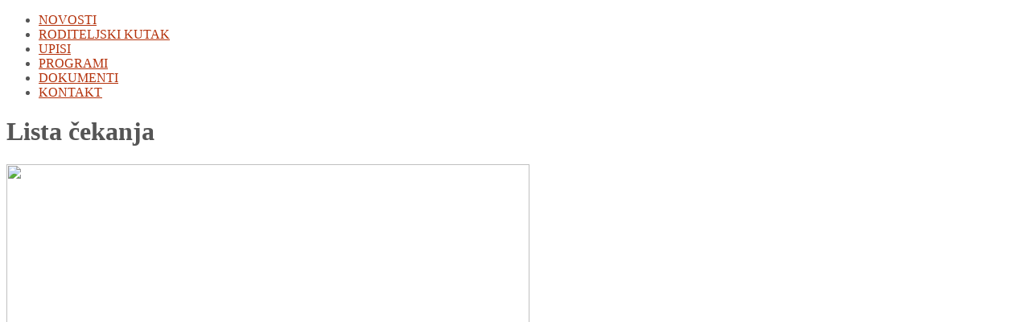

--- FILE ---
content_type: text/html; charset=utf-8
request_url: http://djecjivrtic-proljece.hr/thewaitlist.html
body_size: 5142
content:
<!DOCTYPE html PUBLIC "-//W3C//DTD XHTML 1.0 Transitional//EN" "http://www.w3.org/TR/xhtml1/DTD/xhtml1-transitional.dtd">
<html xmlns="http://www.w3.org/1999/xhtml" xml:lang="hr-hr" lang="hr-hr">
<head>
	  <base href="http://djecjivrtic-proljece.hr/thewaitlist.html"/>
  <meta http-equiv="content-type" content="text/html; charset=utf-8"/>
  <meta name="robots" content="index, follow"/>
  <meta name="keywords" content="kloštar ivanić, dječji vrtić, proljeće ,vrtić"/>
  <meta name="title" content="Lista čekanja "/>
  <meta name="author" content="Odgojitelj u vrtiću"/>
  <meta name="description" content="Organizirani oblik brige o djeci predškolske dobi u Kloštar Ivaniću počeo se provoditi daleke 1958 godine u prostorima sadašnje zgrade Općine. U vrtić je dolazilo 15 – 20 djece i boravili su u njemu od 8:00 – 13:00 . 1973 godine vrtić djeluje u prostorijama O.Š. u Kloštru a 1976 g. organiziran je cjelodnevni boravak za djecu jedne mješovite skupine. 1986. godine dovršena je gradnja  sadašnje zgrade vrtića u Naftaplinskoj ulici."/>
  <meta name="generator" content="Joomla! 1.5 - Open Source Content Management"/>
  <title>Lista čekanja </title>
  <link rel="stylesheet" href="/plugins/system/rokbox/themes/light/rokbox-style.css" type="text/css"/>
  <link rel="stylesheet" href="/components/com_gantry/css/gantry.css" type="text/css"/>
  <link rel="stylesheet" href="/components/com_gantry/css/grid-12.css" type="text/css"/>
  <link rel="stylesheet" href="/components/com_gantry/css/joomla.css" type="text/css"/>
  <link rel="stylesheet" href="/templates/rt_maelstrom_j15/css/joomla.css" type="text/css"/>
  <link rel="stylesheet" href="/templates/rt_maelstrom_j15/css/style6.css" type="text/css"/>
  <link rel="stylesheet" href="/templates/rt_maelstrom_j15/css/extensions.css" type="text/css"/>
  <link rel="stylesheet" href="/templates/rt_maelstrom_j15/css/demo-styles.css" type="text/css"/>
  <link rel="stylesheet" href="/templates/rt_maelstrom_j15/css/template.css" type="text/css"/>
  <link rel="stylesheet" href="/templates/rt_maelstrom_j15/css/template-webkit.css" type="text/css"/>
  <link rel="stylesheet" href="/templates/rt_maelstrom_j15/css/typography.css" type="text/css"/>
  <link rel="stylesheet" href="/templates/rt_maelstrom_j15/css/fusionmenu.css" type="text/css"/>
  <style type="text/css">a,.readonstyle-link .readon span,.readonstyle-link .readon .button,#more-articles,.readonstyle-link #rt-top .readon span,.readonstyle-link #rt-feature .readon span,.readonstyle-link #rt-footer-surround .readon span,.readonstyle-link #rt-top .readon .button,.readonstyle-link #rt-feature .readon .button,.readonstyle-link #rt-footer-surround .readon .button,#current,.roktabs-links ul li.active span,.box1 a,#rt-header-surround .box1 a,#rt-footer-surround .box1 a,.box4 a,#rt-header-surround .box4 a,#rt-footer-surround .box4 a,.box5 a,#rt-header-surround .box5 a,#rt-footer-surround .box5 a{color:#b4320c}body,#rt-navigation,.box4 .rt-module-surround,.box5 .rt-module-surround,.inputbox,body #roksearch_search_str,body #roksearch_results h3,body #roksearch_results .roksearch_header,body #roksearch_results .roksearch_row_btm,body #roksearch_results .roksearch_row_btm span{color:#555}#rt-header,#rt-top,#rt-header-surround,#rt-bottom,#rt-footer,#rt-copyright,#rt-footer-surround{color:#fff}#rt-top a,#rt-header a,.readonstyle-link #rt-header-surround .readon span,.readonstyle-link #rt-header-surround .readon .button,.readonstyle-link #rt-footer-surround .readon span,.readonstyle-link #rt-footer-surround .readon .button,#rt-footer-surround a{color:#fff}.menutop ul li.root>.item,.menutop li.active.root>.item,.menutop li.active.root.f-mainparent-itemfocus>.item,.menutop li.root:hover>.item,.menutop li.root.f-mainparent-itemfocus>.item,.rt-splitmenu .menutop li.active>.item,.rt-splitmenu .menutop li:hover>.item,.menutop ul li>.item:hover,.menutop li.f-menuparent-itemfocus>.item,.menutop li.active>.item,.menutop ul li>.item:hover,.menutop li.f-menuparent-itemfocus>.item{color:#b4320c}</style>
  <script type="text/javascript" src="/media/system/js/mootools-uncompressed.js"></script>
  <script type="text/javascript" src="/media/system/js/caption.js"></script>
  <script type="text/javascript" src="/plugins/system/rokbox/rokbox.js"></script>
  <script type="text/javascript" src="/plugins/system/rokbox/themes/light/rokbox-config.js"></script>
  <script type="text/javascript" src="/templates/rt_maelstrom_j15/js/style6.js"></script>
  <script type="text/javascript" src="/components/com_gantry/js/gantry-totop.js"></script>
  <script type="text/javascript" src="/components/com_gantry/js/gantry-inputs.js"></script>
  <script type="text/javascript" src="/templates/rt_maelstrom_j15/js/gantry-module-scroller.js"></script>
  <script type="text/javascript" src="/modules/mod_roknavmenu/themes/fusion/js/fusion.js"></script>
  <script type="text/javascript">var rokboxPath='/plugins/system/rokbox/';var MaelstromHeader={delay:7000,duration:180000,transition:Fx.Transitions.Quad.easeInOut,vdir:'bottomup',hdir:'ltr'};InputsExclusion.push('.content_vote','#rt-popup','#rt-popuplogin','#vmMainPage','#community-wrap')
window.addEvent("domready",function(){new ScrollModules('rt-showcase',{duration:600,transition:Fx.Transitions.Expo.easeInOut,autoplay:0,delay:5000});new ScrollModules('rt-feature',{duration:600,transition:Fx.Transitions.Quint.easeInOut,autoplay:0,delay:5000});new ScrollModules('rt-bottom',{duration:600,transition:Fx.Transitions.Expo.easeInOut,autoplay:0,delay:5000});});window.addEvent('domready',function(){new Fusion('ul.menutop',{pill:0,effect:'slide and fade',opacity:1,hideDelay:500,centered:0,tweakInitial:{'x':-10,'y':-11},tweakSubsequent:{'x':0,'y':0},tweakSizes:{'width':20,'height':20},menuFx:{duration:300,transition:Fx.Transitions.Circ.easeOut},pillFx:{duration:400,transition:Fx.Transitions.Back.easeOut}});});</script>
</head>
	<body class="backgroundlevel-high bodylevel-high cssstyle-style6 readonstyle-link articledate-1 fixedheader-0 font-family-helvetica font-size-is-default menu-type-fusionmenu col12 ">
		<div id="rt-page-surround">
						<div id="rt-drawer">
				<div class="rt-container">
										<div class="clear"></div>
				</div>
			</div>
						<div id="rt-page-background">
				<div id="rt-header-surround">
					<div id="rt-header-surround2">
						<div id="rt-header-surround3">
							<div id="rt-header-content">
																							</div>
							<div id="rt-header-background"></div><div id="rt-header-background2"></div><div id="rt-header-background3"></div>
							<div class="clear"></div>
														<div id="rt-navigation" class="centered">
								<div class="rt-container">
									
<div class="rt-fusionmenu">
<div class="nopill">
<div class="rt-menubar">
    <ul class="menutop level1 ">
                        <li class="item1 root">
                            <a class="orphan item bullet" href="/home.html">
                    <span>
                                        NOVOSTI                                                            </span>
                </a>
            
                    </li>
                                <li class="item5 root">
                            <a class="orphan item bullet" href="/roditeljski-kutak.html">
                    <span>
                                        RODITELJSKI KUTAK                                                            </span>
                </a>
            
                    </li>
                                <li class="item21 root">
                            <a class="orphan item bullet" href="/upisi.html">
                    <span>
                                        UPISI                                                            </span>
                </a>
            
                    </li>
                                <li class="item12 root">
                            <a class="orphan item bullet" href="/programi.html">
                    <span>
                                        PROGRAMI                                                            </span>
                </a>
            
                    </li>
                                <li class="item26 root">
                            <a class="orphan item bullet" href="/dokumenti.html">
                    <span>
                                        DOKUMENTI                                                            </span>
                </a>
            
                    </li>
                                <li class="item17 root">
                            <a class="orphan item bullet" href="/kontakt.html">
                    <span>
                                        KONTAKT                                                            </span>
                </a>
            
                    </li>
                <div class="clear"></div>
    </ul>
</div>
</div>
</div>

							    	<div class="clear"></div>
								</div>
							</div>
													</div>
					</div>
				</div>
				<div id="rt-body-background">
										<div class="rt-container">
																																									              
<div id="rt-main" class="sa4-mb8">
	<div class="rt-main-inner">
		<div class="rt-grid-8 rt-push-4">
						<div class="rt-block">
								<div class="box4">
					<div id="rt-mainbody">
						<div class="main-shadow"><div class="main-shadow2">
							<div class="rt-module-surround"><div class="rt-module-surround2"><div class="rt-module-surround3">
								<div class="top-highlight"><div class="top-highlight2"></div></div>
								<div class="main-fade"><div class="main-fade2"><div class="main-fade3"></div></div></div>
								<div class="component-content">
									
<div class="rt-joomla ">
	<div class="rt-article">
				<div class="article-header">
															<div class="module-title-surround">
							<div class="module-title">
								<h1 class="title">
				Lista čekanja 				</h1>
								</div>
						</div>
												<div class="rt-articleinfo"><div class="rt-articleinfo2">
				<div class="rt-articleinfo-text">
					
					
					
									</div>
								<div class="rt-article-icons">
										<a href="/thewaitlist.pdf?type=raw" title="PDF" onclick="window.open(this.href,'win2','status=no,toolbar=no,scrollbars=yes,titlebar=no,menubar=no,resizable=yes,width=640,height=480,directories=no,location=no'); return false;" rel="nofollow"><span class="icon pdf"></span></a><a href="/thewaitlist.html?type=raw&amp;tmpl=component&amp;print=1&amp;page=" title="Ispis" onclick="window.open(this.href,'win2','status=no,toolbar=no,scrollbars=yes,titlebar=no,menubar=no,resizable=yes,width=640,height=480,directories=no,location=no'); return false;" rel="nofollow"><span class="icon print"></span></a><a href="/component/mailto/?type=raw&amp;tmpl=component&amp;link=aHR0cDovL2RqZWNqaXZydGljLXByb2xqZWNlLmhyL3RoZXdhaXRsaXN0Lmh0bWw%3D" title="E-mail" onclick="window.open(this.href,'win2','width=400,height=350,menubar=yes,resizable=yes'); return false;"><span class="icon email"></span></a>																				</div>
								<div class="clear"></div>
			</div></div>
								</div>

		
		
		
		<p><img src="/images/2025_2026/lcekanja20102025.jpg" border="0" width="650" height="894"/></p>
<p> </p>
<p> </p>
<p> </p>
<p> </p>
<p> </p>
<p> </p>
<p> </p>
<p> </p>
<p> </p>
<p> </p>
<p> </p>
<p> </p>
<p> </p>
<p> </p>
<p> </p>
<p> </p>
<p> </p>
<p> </p>
<p> </p>
<p> </p>
<p> </p>
<p> </p>
<p> </p>
<p> </p>
<p> </p>
<p> </p>
<p> </p>
<p> </p>
<p> </p>
<p> </p>
<p> </p>
<p> </p>
<p> </p>
<p> </p>
<p> </p>
<p> </p>
<p> </p>
<p> </p>
<p> </p>
<p> </p>
<p> </p>
					</div>
</div>
								</div>
								<div class="bottom-highlight"><div class="bottom-highlight2"></div></div>
							</div></div></div>
						</div></div>
						<div class="bottom-shadow"><div class="bottom-shadow2"></div></div>
					</div>
					<div class="clear"></div>
				</div>
							</div>
					</div>
		            <div class="rt-grid-4 rt-pull-8">
                <div id="rt-sidebar-a">
                                    <div class="icon4  box3 title3">
                    <div class="rt-block">
				<div class="rt-module-surround"><div class="rt-module-surround2"><div class="rt-module-surround3">
										<div class="top-highlight"><div class="top-highlight2"></div></div>
															<div class="module-title"><h2 class="title">Upisi</h2></div>
					<div class="title-highlight"><div class="title-highlight2"></div></div>
										<div class="rt-module-inner">
						<div class="module-content">
		                	<ul class="menu"><li class="item23"><a href="https://drive.google.com/file/d/1oW241tEzcM-i79FsDZr7kLH3s_WAEQ-6/view?usp=sharing"><span>Zahtjev za upis</span></a></li><li class="item103"><a href="https://drive.google.com/file/d/1q4KHVgxLfUBSDvpnH-IytpVmbZc8Cmpf/view?usp=sharing"><span>Privola roditelja za obradu osobnih podataka u procesu E-upisa</span></a></li><li class="item104"><a href="https://drive.google.com/file/d/1ag5gYdYtGOnxE2l9buKSY1Zye_7Nzuyi/view?usp=sharing"><span>Upute za roditelje za korištenje sustava E-Upisi</span></a></li><li class="item24"><a href="/odluka-o-upisu.html"><span>Odluka o upisu</span></a></li><li id="current" class="active item25"><a href="/thewaitlist.html"><span>Lista čekanja</span></a></li></ul>							<div class="clear"></div>
						</div>
					</div>
										<div class="bottom-highlight"><div class="bottom-highlight2"></div></div>
									</div></div></div>
            </div>
        			<div class="bottom-shadow"><div class="bottom-shadow2"></div></div>
        </div>
		
                </div>
            </div>

		<div class="clear"></div>
	</div>
</div>
																	</div>
				</div>
								<div id="rt-footer-surround">
																				<div id="rt-copyright">
						<div class="rt-container">
							<div class="rt-grid-12 rt-alpha rt-omega">
    		<div class="clear"></div>
		<div class="rt-block">
			<div id="developed-by">
				<a href="http://www.dezignia.com/" title="Web dizajn by dezignia.com" id="rocket"></a>
			</div>
		</div>
		
		<div class="rt-block">
			<a href="#" id="gantry-totop"><span class="totop-desc">Na vrh</span></a>
		</div>
		
</div>
							<div class="clear"></div>
						</div>
					</div>
														</div>
							</div>
								</div>
	<div id="system-debug" class="profiler"><h4>Profil</h4><div>Application afterLoad: 0.000 seconds, 0.88 MB</div><div>Application afterInitialise: 0.011 seconds, 3.93 MB</div><div>Application afterRoute: 0.015 seconds, 5.07 MB</div><div>Application afterDispatch: 0.040 seconds, 12.70 MB</div><div>Application afterRender: 0.055 seconds, 14.66 MB</div><h4>Korištenje Memorije</h4>15487592<h4>11 upita evidentirano</h4><ol><li><div class="sql" style="font-family: monospace;"><span style="color: #993333; font-weight: bold;">SELECT</span> * <br/>&nbsp;&nbsp;<span style="color: #993333; font-weight: bold;">FROM</span> jos_session <br/>&nbsp;&nbsp;<span style="color: #993333; font-weight: bold;">WHERE</span> session_id = <span style="color: #ff0000;">'5j7rg133a3j5j0tjc3r8pfjdd6'</span></div></li><li><div class="sql" style="font-family: monospace;"><span style="color: #993333; font-weight: bold;">DELETE</span> <br/>&nbsp;&nbsp;<span style="color: #993333; font-weight: bold;">FROM</span> jos_session <br/>&nbsp;&nbsp;<span style="color: #993333; font-weight: bold;">WHERE</span> <span style="color: #66cc66;">&#40;</span> time &lt; <span style="color: #ff0000;">'1768938062'</span> <span style="color: #66cc66;">&#41;</span></div></li><li><div class="sql" style="font-family: monospace;"><span style="color: #993333; font-weight: bold;">SELECT</span> * <br/>&nbsp;&nbsp;<span style="color: #993333; font-weight: bold;">FROM</span> jos_session <br/>&nbsp;&nbsp;<span style="color: #993333; font-weight: bold;">WHERE</span> session_id = <span style="color: #ff0000;">'5j7rg133a3j5j0tjc3r8pfjdd6'</span></div></li><li><div class="sql" style="font-family: monospace;"><span style="color: #993333; font-weight: bold;">INSERT</span> <span style="color: #993333; font-weight: bold;">INTO</span> <span style="color: #ff0000;">`jos_session`</span> <span style="color: #66cc66;">&#40;</span> <span style="color: #ff0000;">`session_id`</span>,<span style="color: #ff0000;">`time`</span>,<span style="color: #ff0000;">`username`</span>,<span style="color: #ff0000;">`gid`</span>,<span style="color: #ff0000;">`guest`</span>,<span style="color: #ff0000;">`client_id`</span> <span style="color: #66cc66;">&#41;</span> <br/>&nbsp;&nbsp;<span style="color: #993333; font-weight: bold;">VALUES</span> <span style="color: #66cc66;">&#40;</span> <span style="color: #ff0000;">'5j7rg133a3j5j0tjc3r8pfjdd6'</span>,<span style="color: #ff0000;">'1768938962'</span>,<span style="color: #ff0000;">''</span>,<span style="color: #ff0000;">'0'</span>,<span style="color: #ff0000;">'1'</span>,<span style="color: #ff0000;">'0'</span> <span style="color: #66cc66;">&#41;</span></div></li><li><div class="sql" style="font-family: monospace;"><span style="color: #993333; font-weight: bold;">SELECT</span> * <br/>&nbsp;&nbsp;<span style="color: #993333; font-weight: bold;">FROM</span> jos_components <br/>&nbsp;&nbsp;<span style="color: #993333; font-weight: bold;">WHERE</span> parent = <span style="color: #cc66cc;">0</span></div></li><li><div class="sql" style="font-family: monospace;"><span style="color: #993333; font-weight: bold;">SELECT</span> folder <span style="color: #993333; font-weight: bold;">AS</span> type, element <span style="color: #993333; font-weight: bold;">AS</span> name, params <br/>&nbsp;&nbsp;<span style="color: #993333; font-weight: bold;">FROM</span> jos_plugins <br/>&nbsp;&nbsp;<span style="color: #993333; font-weight: bold;">WHERE</span> published &gt;= <span style="color: #cc66cc;">1</span> <br/>&nbsp;&nbsp;<span style="color: #993333; font-weight: bold;">AND</span> access &lt;= <span style="color: #cc66cc;">0</span> <br/>&nbsp;&nbsp;<span style="color: #993333; font-weight: bold;">ORDER</span> <span style="color: #993333; font-weight: bold;">BY</span> ordering</div></li><li><div class="sql" style="font-family: monospace;"><span style="color: #993333; font-weight: bold;">SELECT</span> m.*, c.<span style="color: #ff0000;">`option`</span> <span style="color: #993333; font-weight: bold;">AS</span> component <br/>&nbsp;&nbsp;<span style="color: #993333; font-weight: bold;">FROM</span> jos_menu <span style="color: #993333; font-weight: bold;">AS</span> m <br/>&nbsp;&nbsp;<span style="color: #993333; font-weight: bold;">LEFT</span> <span style="color: #993333; font-weight: bold;">JOIN</span> jos_components <span style="color: #993333; font-weight: bold;">AS</span> c <br/>&nbsp;&nbsp;<span style="color: #993333; font-weight: bold;">ON</span> m.componentid = c.id <br/>&nbsp;&nbsp;<span style="color: #993333; font-weight: bold;">WHERE</span> m.published = <span style="color: #cc66cc;">1</span> <br/>&nbsp;&nbsp;<span style="color: #993333; font-weight: bold;">ORDER</span> <span style="color: #993333; font-weight: bold;">BY</span> m.sublevel, m.parent, m.ordering</div></li><li><div class="sql" style="font-family: monospace;"><span style="color: #993333; font-weight: bold;">SELECT</span> template <br/>&nbsp;&nbsp;<span style="color: #993333; font-weight: bold;">FROM</span> jos_templates_menu <br/>&nbsp;&nbsp;<span style="color: #993333; font-weight: bold;">WHERE</span> client_id = <span style="color: #cc66cc;">0</span> <br/>&nbsp;&nbsp;<span style="color: #993333; font-weight: bold;">AND</span> <span style="color: #66cc66;">&#40;</span>menuid = <span style="color: #cc66cc;">0</span> <span style="color: #993333; font-weight: bold;">OR</span> menuid = <span style="color: #cc66cc;">25</span><span style="color: #66cc66;">&#41;</span> <br/>&nbsp;&nbsp;<span style="color: #993333; font-weight: bold;">ORDER</span> <span style="color: #993333; font-weight: bold;">BY</span> menuid <span style="color: #993333; font-weight: bold;">DESC</span> <br/>&nbsp;&nbsp;<span style="color: #993333; font-weight: bold;">LIMIT</span> <span style="color: #cc66cc;">0</span>, <span style="color: #cc66cc;">1</span></div></li><li><div class="sql" style="font-family: monospace;"><span style="color: #993333; font-weight: bold;">SELECT</span> a.*, u.name <span style="color: #993333; font-weight: bold;">AS</span> author, u.usertype, cc.title <span style="color: #993333; font-weight: bold;">AS</span> category, s.title <span style="color: #993333; font-weight: bold;">AS</span> section, CASE WHEN CHAR_LENGTH<span style="color: #66cc66;">&#40;</span>a.alias<span style="color: #66cc66;">&#41;</span> THEN CONCAT_WS<span style="color: #66cc66;">&#40;</span><span style="color: #ff0000;">&quot;:&quot;</span>, a.id, a.alias<span style="color: #66cc66;">&#41;</span> ELSE a.id END <span style="color: #993333; font-weight: bold;">AS</span> slug, CASE WHEN CHAR_LENGTH<span style="color: #66cc66;">&#40;</span>cc.alias<span style="color: #66cc66;">&#41;</span> THEN CONCAT_WS<span style="color: #66cc66;">&#40;</span><span style="color: #ff0000;">&quot;:&quot;</span>, cc.id, cc.alias<span style="color: #66cc66;">&#41;</span> ELSE cc.id END <span style="color: #993333; font-weight: bold;">AS</span> catslug, g.name <span style="color: #993333; font-weight: bold;">AS</span> <span style="color: #ff0000;">'groups'</span>, s.published <span style="color: #993333; font-weight: bold;">AS</span> sec_pub, cc.published <span style="color: #993333; font-weight: bold;">AS</span> cat_pub, s.access <span style="color: #993333; font-weight: bold;">AS</span> sec_access, cc.access <span style="color: #993333; font-weight: bold;">AS</span> cat_access&nbsp; <br/>&nbsp;&nbsp;<span style="color: #993333; font-weight: bold;">FROM</span> jos_content <span style="color: #993333; font-weight: bold;">AS</span> a <br/>&nbsp;&nbsp;<span style="color: #993333; font-weight: bold;">LEFT</span> <span style="color: #993333; font-weight: bold;">JOIN</span> jos_categories <span style="color: #993333; font-weight: bold;">AS</span> cc <br/>&nbsp;&nbsp;<span style="color: #993333; font-weight: bold;">ON</span> cc.id = a.catid <br/>&nbsp;&nbsp;<span style="color: #993333; font-weight: bold;">LEFT</span> <span style="color: #993333; font-weight: bold;">JOIN</span> jos_sections <span style="color: #993333; font-weight: bold;">AS</span> s <br/>&nbsp;&nbsp;<span style="color: #993333; font-weight: bold;">ON</span> s.id = cc.section <br/>&nbsp;&nbsp;<span style="color: #993333; font-weight: bold;">AND</span> s.scope = <span style="color: #ff0000;">&quot;content&quot;</span> <br/>&nbsp;&nbsp;<span style="color: #993333; font-weight: bold;">LEFT</span> <span style="color: #993333; font-weight: bold;">JOIN</span> jos_users <span style="color: #993333; font-weight: bold;">AS</span> u <br/>&nbsp;&nbsp;<span style="color: #993333; font-weight: bold;">ON</span> u.id = a.created_by <br/>&nbsp;&nbsp;<span style="color: #993333; font-weight: bold;">LEFT</span> <span style="color: #993333; font-weight: bold;">JOIN</span> jos_groups <span style="color: #993333; font-weight: bold;">AS</span> g <br/>&nbsp;&nbsp;<span style="color: #993333; font-weight: bold;">ON</span> a.access = g.id <br/>&nbsp;&nbsp;<span style="color: #993333; font-weight: bold;">WHERE</span> a.id = <span style="color: #cc66cc;">207</span> <br/>&nbsp;&nbsp;<span style="color: #993333; font-weight: bold;">AND</span> <span style="color: #66cc66;">&#40;</span>&nbsp; <span style="color: #66cc66;">&#40;</span> a.created_by = <span style="color: #cc66cc;">0</span> <span style="color: #66cc66;">&#41;</span>&nbsp; &nbsp; <span style="color: #993333; font-weight: bold;">OR</span>&nbsp; <span style="color: #66cc66;">&#40;</span> a.state = <span style="color: #cc66cc;">1</span> <br/>&nbsp;&nbsp;<span style="color: #993333; font-weight: bold;">AND</span> <span style="color: #66cc66;">&#40;</span> a.publish_up = <span style="color: #ff0000;">'0000-00-00 00:00:00'</span> <span style="color: #993333; font-weight: bold;">OR</span> a.publish_up &lt;= <span style="color: #ff0000;">'2026-01-20 19:56:02'</span> <span style="color: #66cc66;">&#41;</span> <br/>&nbsp;&nbsp;<span style="color: #993333; font-weight: bold;">AND</span> <span style="color: #66cc66;">&#40;</span> a.publish_down = <span style="color: #ff0000;">'0000-00-00 00:00:00'</span> <span style="color: #993333; font-weight: bold;">OR</span> a.publish_down &gt;= <span style="color: #ff0000;">'2026-01-20 19:56:02'</span> <span style="color: #66cc66;">&#41;</span>&nbsp; &nbsp;<span style="color: #66cc66;">&#41;</span>&nbsp; &nbsp; <span style="color: #993333; font-weight: bold;">OR</span>&nbsp; <span style="color: #66cc66;">&#40;</span> a.state = <span style="color: #cc66cc;">-1</span> <span style="color: #66cc66;">&#41;</span>&nbsp; <span style="color: #66cc66;">&#41;</span></div></li><li><div class="sql" style="font-family: monospace;"><span style="color: #993333; font-weight: bold;">UPDATE</span> jos_content <br/>&nbsp;&nbsp;<span style="color: #993333; font-weight: bold;">SET</span> hits = <span style="color: #66cc66;">&#40;</span> hits + <span style="color: #cc66cc;">1</span> <span style="color: #66cc66;">&#41;</span> <br/>&nbsp;&nbsp;<span style="color: #993333; font-weight: bold;">WHERE</span> id=<span style="color: #ff0000;">'207'</span></div></li><li><div class="sql" style="font-family: monospace;"><span style="color: #993333; font-weight: bold;">SELECT</span> id, title, module, position, content, showtitle, control, params <br/>&nbsp;&nbsp;<span style="color: #993333; font-weight: bold;">FROM</span> jos_modules <span style="color: #993333; font-weight: bold;">AS</span> m <br/>&nbsp;&nbsp;<span style="color: #993333; font-weight: bold;">LEFT</span> <span style="color: #993333; font-weight: bold;">JOIN</span> jos_modules_menu <span style="color: #993333; font-weight: bold;">AS</span> mm <br/>&nbsp;&nbsp;<span style="color: #993333; font-weight: bold;">ON</span> mm.moduleid = m.id <br/>&nbsp;&nbsp;<span style="color: #993333; font-weight: bold;">WHERE</span> m.published = <span style="color: #cc66cc;">1</span> <br/>&nbsp;&nbsp;<span style="color: #993333; font-weight: bold;">AND</span> m.access &lt;= <span style="color: #cc66cc;">0</span> <br/>&nbsp;&nbsp;<span style="color: #993333; font-weight: bold;">AND</span> m.client_id = <span style="color: #cc66cc;">0</span> <br/>&nbsp;&nbsp;<span style="color: #993333; font-weight: bold;">AND</span> <span style="color: #66cc66;">&#40;</span> mm.menuid = <span style="color: #cc66cc;">25</span> <span style="color: #993333; font-weight: bold;">OR</span> mm.menuid = <span style="color: #cc66cc;">0</span> <span style="color: #66cc66;">&#41;</span> <br/>&nbsp;&nbsp;<span style="color: #993333; font-weight: bold;">ORDER</span> <span style="color: #993333; font-weight: bold;">BY</span> position, ordering</div></li></ol><h4>Učitane Jezične Datoteke</h4><ul><li>/home/djecehr/public_html/language/hr-HR/hr-HR.ini 1</li><li>/home/djecehr/public_html/language/hr-HR/hr-HR.plg_system_debug.ini 1</li><li>/home/djecehr/public_html/language/hr-HR/hr-HR.com_content.ini 1</li><li>/home/djecehr/public_html/language/hr-HR/hr-HR.plg_content_pagebreak.ini 1</li><li>/home/djecehr/public_html/language/hr-HR/hr-HR.tpl_rt_maelstrom_j15.ini </li><li>/home/djecehr/public_html/language/en-GB/en-GB.tpl_rt_maelstrom_j15.ini 1</li><li>/home/djecehr/public_html/language/hr-HR/hr-HR.mod_roknavmenu.ini </li><li>/home/djecehr/public_html/language/en-GB/en-GB.mod_roknavmenu.ini 1</li><li>/home/djecehr/public_html/language/hr-HR/hr-HR.mod_mainmenu.ini 1</li></ul><h4>Dijagnostika neprevedenih tekstova</h4><pre>Ništa</pre><h4>Dizajner neprevedenih tekstova</h4><pre>Ništa</pre></div></body>
</html>
